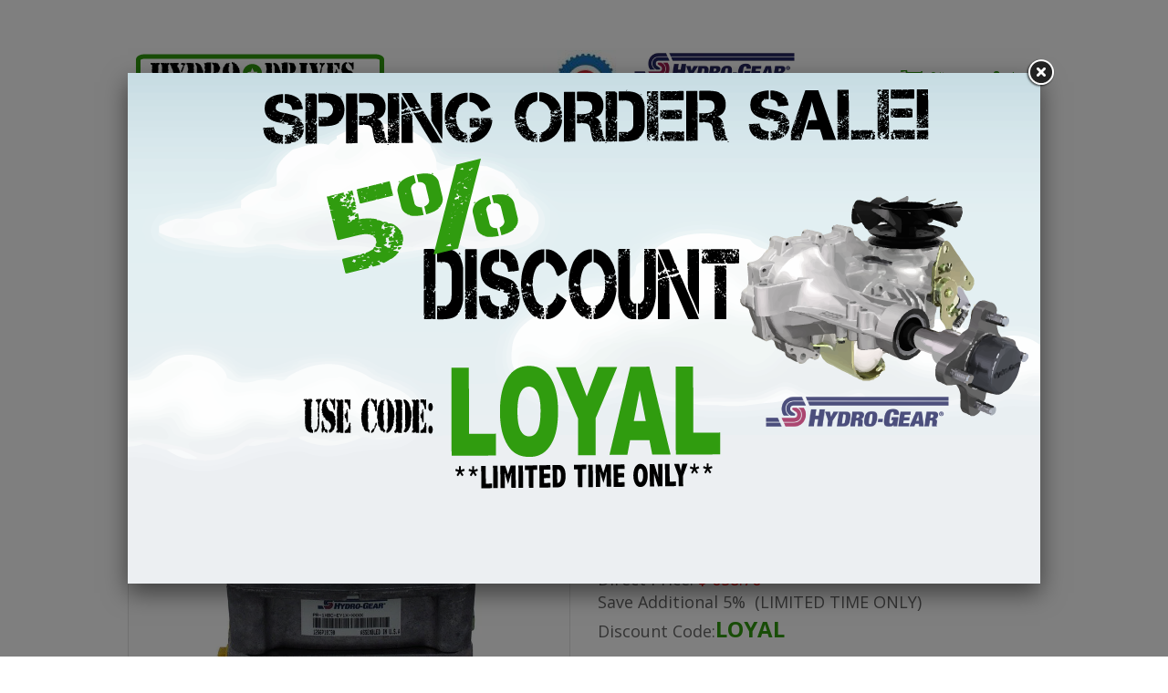

--- FILE ---
content_type: text/html; charset=utf-8
request_url: https://hydrodrives.com/products/pr-1bcc-ey1x-xxxx-pump
body_size: 16221
content:
<!DOCTYPE html>
<!--[if lt IE 7]>      <html class="no-js lt-ie10 lt-ie9 lt-ie8 lt-ie7 ie6"> <![endif]-->
<!--[if IE 7]>         <html class="no-js lt-ie10 lt-ie9 lt-ie8 ie7"> <![endif]-->
<!--[if IE 8]>         <html class="no-js lt-ie10 lt-ie9 ie8"> <![endif]-->
<!--[if IE 9]>         <html class="no-js lt-ie10 ie9"> <![endif]-->
<!--[if gt IE 9]><!--> <html class="no-js"> <!--<![endif]-->
<head>

  <meta charset="utf-8">
  <meta http-equiv="X-UA-Compatible" content="IE=edge,chrome=1">
  <title> PR-1BCC-EY1X-XXXX - Pump &ndash; HydroDrives.com </title>

  
    <meta name="description" content="Description PUMP Cross Reference Numbers PR-1BCC-EY1X-XXXX,PR1BCCEY1XXXXX">
  
	<meta name="keywords" content="Hydro-Gear, Hydro Gear, hydrostatic pumps, hydrostatic motors, hydrostatic mower transmissions, hydro drives" />

  <meta name="viewport" content="width=device-width" />
  <link href="//hydrodrives.com/cdn/shop/t/2/assets/favicon.ico?v=159991904083886558531407444399" rel="shortcut icon" />

  <!-- Fonts
  ///////////////////////////////////////// -->

  
  

  
  

  
  
    <link href='//fonts.googleapis.com/css?family=Open+Sans:400italic,600italic,700italic,400,700,600' rel='stylesheet' type='text/css'>
  

  
  

  
  


  <!-- Theme CSS
  ///////////////////////////////////////// -->
  <link href="//hydrodrives.com/cdn/shop/t/2/assets/style.css?v=120323539551596118001674755287" rel="stylesheet" type="text/css" media="all" />


  <!-- Third party JS Assets
  ///////////////////////////////////////// -->
  <script src="//hydrodrives.com/cdn/shop/t/2/assets/modernizr-2.6.2.min.js?v=50531152946347040941407444400" type="text/javascript"></script>
  <script src="//hydrodrives.com/cdn/shop/t/2/assets/jquery-1.9.min.js?v=136492365333074911931407444400" type="text/javascript"></script>

  <script src="//hydrodrives.com/cdn/shopifycloud/storefront/assets/themes_support/option_selection-b017cd28.js" type="text/javascript"></script>

  

  <!-- Facebook Open Graph -->
<meta property="og:type" content="website" />
<meta property="og:site_name" content="HydroDrives.com" />
<meta property="og:url" content="https://hydrodrives.com/products/pr-1bcc-ey1x-xxxx-pump" />
<meta property="og:title" content="PR-1BCC-EY1X-XXXX - Pump" />

  <meta property="og:description" content="Description

PUMP



Cross Reference Numbers

PR-1BCC-EY1X-XXXX,PR1BCCEY1XXXXX




" />
  
  <meta property="og:image" content="http://hydrodrives.com/cdn/shop/products/BDP-16A_bad2da0d-897f-408a-b50b-f45026394125_grande.jpeg?v=1527150272" />
  <meta property="og:image:secure_url" content="https://hydrodrives.com/cdn/shop/products/BDP-16A_bad2da0d-897f-408a-b50b-f45026394125_grande.jpeg?v=1527150272" />
  


<!-- Twitter Card -->

  <meta name="twitter:card" content="product">
  <meta name="twitter:title" content="PR-1BCC-EY1X-XXXX - Pump">
  <meta name="twitter:url" content="https://hydrodrives.com/products/pr-1bcc-ey1x-xxxx-pump">
  <meta name="twitter:description" content="Description

PUMP



Cross Reference Numbers

PR-1BCC-EY1X-XXXX,PR1BCCEY1XXXXX




">
  <meta name="twitter:image:src" content="http://hydrodrives.com/cdn/shop/products/BDP-16A_bad2da0d-897f-408a-b50b-f45026394125_grande.jpeg?v=1527150272">
  <meta name="twitter:data1" content="$ 658.76">
  <meta name="twitter:label1" content="PRICE">
  <meta name="twitter:data2" content="Hydro-Gear">
  <meta name="twitter:label2" content="VENDOR">


  <!-- Store object
  ///////////////////////////////////////// -->
  <script type="text/javascript">
    settings = {}
    settings.logo                   = true;
    settings.products               = new Array();
    settings.currency               = 'USD';
    settings.currencyFormat         = "$ {{amount}} USD";
    settings.shippingCalculator     = 'false';
    settings.productImageBorders    = true;
    settings.slideshowPagination    = false;
    settings.autoplaySlideshow      = true;
    settings.autoplayDelay          = '5';
    settings.fullsizeProductViewer  = true;
    Shopify.money_format = "$ {{amount}}";
  </script>

  <script>window.performance && window.performance.mark && window.performance.mark('shopify.content_for_header.start');</script><meta name="google-site-verification" content="vAYI23x4AqNsjvGi3P5CUg-EhrB5yUL60SdUKmmAJgk">
<meta id="shopify-digital-wallet" name="shopify-digital-wallet" content="/6082165/digital_wallets/dialog">
<meta name="shopify-checkout-api-token" content="fab7a6e3161bc4dd172b30c3a0c950f9">
<meta id="in-context-paypal-metadata" data-shop-id="6082165" data-venmo-supported="false" data-environment="production" data-locale="en_US" data-paypal-v4="true" data-currency="USD">
<link rel="alternate" type="application/json+oembed" href="https://hydrodrives.com/products/pr-1bcc-ey1x-xxxx-pump.oembed">
<script async="async" src="/checkouts/internal/preloads.js?locale=en-US"></script>
<link rel="preconnect" href="https://shop.app" crossorigin="anonymous">
<script async="async" src="https://shop.app/checkouts/internal/preloads.js?locale=en-US&shop_id=6082165" crossorigin="anonymous"></script>
<script id="apple-pay-shop-capabilities" type="application/json">{"shopId":6082165,"countryCode":"US","currencyCode":"USD","merchantCapabilities":["supports3DS"],"merchantId":"gid:\/\/shopify\/Shop\/6082165","merchantName":"HydroDrives.com","requiredBillingContactFields":["postalAddress","email","phone"],"requiredShippingContactFields":["postalAddress","email","phone"],"shippingType":"shipping","supportedNetworks":["visa","masterCard","amex","discover","elo","jcb"],"total":{"type":"pending","label":"HydroDrives.com","amount":"1.00"},"shopifyPaymentsEnabled":true,"supportsSubscriptions":true}</script>
<script id="shopify-features" type="application/json">{"accessToken":"fab7a6e3161bc4dd172b30c3a0c950f9","betas":["rich-media-storefront-analytics"],"domain":"hydrodrives.com","predictiveSearch":true,"shopId":6082165,"locale":"en"}</script>
<script>var Shopify = Shopify || {};
Shopify.shop = "hydro-gear-direct.myshopify.com";
Shopify.locale = "en";
Shopify.currency = {"active":"USD","rate":"1.0"};
Shopify.country = "US";
Shopify.theme = {"name":"HydroDrives-Prod","id":9935115,"schema_name":null,"schema_version":null,"theme_store_id":null,"role":"main"};
Shopify.theme.handle = "null";
Shopify.theme.style = {"id":null,"handle":null};
Shopify.cdnHost = "hydrodrives.com/cdn";
Shopify.routes = Shopify.routes || {};
Shopify.routes.root = "/";</script>
<script type="module">!function(o){(o.Shopify=o.Shopify||{}).modules=!0}(window);</script>
<script>!function(o){function n(){var o=[];function n(){o.push(Array.prototype.slice.apply(arguments))}return n.q=o,n}var t=o.Shopify=o.Shopify||{};t.loadFeatures=n(),t.autoloadFeatures=n()}(window);</script>
<script>
  window.ShopifyPay = window.ShopifyPay || {};
  window.ShopifyPay.apiHost = "shop.app\/pay";
  window.ShopifyPay.redirectState = null;
</script>
<script id="shop-js-analytics" type="application/json">{"pageType":"product"}</script>
<script defer="defer" async type="module" src="//hydrodrives.com/cdn/shopifycloud/shop-js/modules/v2/client.init-shop-cart-sync_BT-GjEfc.en.esm.js"></script>
<script defer="defer" async type="module" src="//hydrodrives.com/cdn/shopifycloud/shop-js/modules/v2/chunk.common_D58fp_Oc.esm.js"></script>
<script defer="defer" async type="module" src="//hydrodrives.com/cdn/shopifycloud/shop-js/modules/v2/chunk.modal_xMitdFEc.esm.js"></script>
<script type="module">
  await import("//hydrodrives.com/cdn/shopifycloud/shop-js/modules/v2/client.init-shop-cart-sync_BT-GjEfc.en.esm.js");
await import("//hydrodrives.com/cdn/shopifycloud/shop-js/modules/v2/chunk.common_D58fp_Oc.esm.js");
await import("//hydrodrives.com/cdn/shopifycloud/shop-js/modules/v2/chunk.modal_xMitdFEc.esm.js");

  window.Shopify.SignInWithShop?.initShopCartSync?.({"fedCMEnabled":true,"windoidEnabled":true});

</script>
<script>
  window.Shopify = window.Shopify || {};
  if (!window.Shopify.featureAssets) window.Shopify.featureAssets = {};
  window.Shopify.featureAssets['shop-js'] = {"shop-cart-sync":["modules/v2/client.shop-cart-sync_DZOKe7Ll.en.esm.js","modules/v2/chunk.common_D58fp_Oc.esm.js","modules/v2/chunk.modal_xMitdFEc.esm.js"],"init-fed-cm":["modules/v2/client.init-fed-cm_B6oLuCjv.en.esm.js","modules/v2/chunk.common_D58fp_Oc.esm.js","modules/v2/chunk.modal_xMitdFEc.esm.js"],"shop-cash-offers":["modules/v2/client.shop-cash-offers_D2sdYoxE.en.esm.js","modules/v2/chunk.common_D58fp_Oc.esm.js","modules/v2/chunk.modal_xMitdFEc.esm.js"],"shop-login-button":["modules/v2/client.shop-login-button_QeVjl5Y3.en.esm.js","modules/v2/chunk.common_D58fp_Oc.esm.js","modules/v2/chunk.modal_xMitdFEc.esm.js"],"pay-button":["modules/v2/client.pay-button_DXTOsIq6.en.esm.js","modules/v2/chunk.common_D58fp_Oc.esm.js","modules/v2/chunk.modal_xMitdFEc.esm.js"],"shop-button":["modules/v2/client.shop-button_DQZHx9pm.en.esm.js","modules/v2/chunk.common_D58fp_Oc.esm.js","modules/v2/chunk.modal_xMitdFEc.esm.js"],"avatar":["modules/v2/client.avatar_BTnouDA3.en.esm.js"],"init-windoid":["modules/v2/client.init-windoid_CR1B-cfM.en.esm.js","modules/v2/chunk.common_D58fp_Oc.esm.js","modules/v2/chunk.modal_xMitdFEc.esm.js"],"init-shop-for-new-customer-accounts":["modules/v2/client.init-shop-for-new-customer-accounts_C_vY_xzh.en.esm.js","modules/v2/client.shop-login-button_QeVjl5Y3.en.esm.js","modules/v2/chunk.common_D58fp_Oc.esm.js","modules/v2/chunk.modal_xMitdFEc.esm.js"],"init-shop-email-lookup-coordinator":["modules/v2/client.init-shop-email-lookup-coordinator_BI7n9ZSv.en.esm.js","modules/v2/chunk.common_D58fp_Oc.esm.js","modules/v2/chunk.modal_xMitdFEc.esm.js"],"init-shop-cart-sync":["modules/v2/client.init-shop-cart-sync_BT-GjEfc.en.esm.js","modules/v2/chunk.common_D58fp_Oc.esm.js","modules/v2/chunk.modal_xMitdFEc.esm.js"],"shop-toast-manager":["modules/v2/client.shop-toast-manager_DiYdP3xc.en.esm.js","modules/v2/chunk.common_D58fp_Oc.esm.js","modules/v2/chunk.modal_xMitdFEc.esm.js"],"init-customer-accounts":["modules/v2/client.init-customer-accounts_D9ZNqS-Q.en.esm.js","modules/v2/client.shop-login-button_QeVjl5Y3.en.esm.js","modules/v2/chunk.common_D58fp_Oc.esm.js","modules/v2/chunk.modal_xMitdFEc.esm.js"],"init-customer-accounts-sign-up":["modules/v2/client.init-customer-accounts-sign-up_iGw4briv.en.esm.js","modules/v2/client.shop-login-button_QeVjl5Y3.en.esm.js","modules/v2/chunk.common_D58fp_Oc.esm.js","modules/v2/chunk.modal_xMitdFEc.esm.js"],"shop-follow-button":["modules/v2/client.shop-follow-button_CqMgW2wH.en.esm.js","modules/v2/chunk.common_D58fp_Oc.esm.js","modules/v2/chunk.modal_xMitdFEc.esm.js"],"checkout-modal":["modules/v2/client.checkout-modal_xHeaAweL.en.esm.js","modules/v2/chunk.common_D58fp_Oc.esm.js","modules/v2/chunk.modal_xMitdFEc.esm.js"],"shop-login":["modules/v2/client.shop-login_D91U-Q7h.en.esm.js","modules/v2/chunk.common_D58fp_Oc.esm.js","modules/v2/chunk.modal_xMitdFEc.esm.js"],"lead-capture":["modules/v2/client.lead-capture_BJmE1dJe.en.esm.js","modules/v2/chunk.common_D58fp_Oc.esm.js","modules/v2/chunk.modal_xMitdFEc.esm.js"],"payment-terms":["modules/v2/client.payment-terms_Ci9AEqFq.en.esm.js","modules/v2/chunk.common_D58fp_Oc.esm.js","modules/v2/chunk.modal_xMitdFEc.esm.js"]};
</script>
<script>(function() {
  var isLoaded = false;
  function asyncLoad() {
    if (isLoaded) return;
    isLoaded = true;
    var urls = ["https:\/\/acp-magento.appspot.com\/js\/acp-magento.js?v=2\u0026mode=shopify\u0026UUID=ea1be61f-09d0-40a0-8be6-5cf341910790\u0026store=6082165\u0026shop=hydro-gear-direct.myshopify.com","https:\/\/popup4.lifterpopup.com\/js\/modal.js?shop=hydro-gear-direct.myshopify.com"];
    for (var i = 0; i < urls.length; i++) {
      var s = document.createElement('script');
      s.type = 'text/javascript';
      s.async = true;
      s.src = urls[i];
      var x = document.getElementsByTagName('script')[0];
      x.parentNode.insertBefore(s, x);
    }
  };
  if(window.attachEvent) {
    window.attachEvent('onload', asyncLoad);
  } else {
    window.addEventListener('load', asyncLoad, false);
  }
})();</script>
<script id="__st">var __st={"a":6082165,"offset":-21600,"reqid":"9cc5ff09-b8d6-46b2-871f-4dcf33f87088-1769191425","pageurl":"hydrodrives.com\/products\/pr-1bcc-ey1x-xxxx-pump","u":"1773677bcb1f","p":"product","rtyp":"product","rid":350658807};</script>
<script>window.ShopifyPaypalV4VisibilityTracking = true;</script>
<script id="captcha-bootstrap">!function(){'use strict';const t='contact',e='account',n='new_comment',o=[[t,t],['blogs',n],['comments',n],[t,'customer']],c=[[e,'customer_login'],[e,'guest_login'],[e,'recover_customer_password'],[e,'create_customer']],r=t=>t.map((([t,e])=>`form[action*='/${t}']:not([data-nocaptcha='true']) input[name='form_type'][value='${e}']`)).join(','),a=t=>()=>t?[...document.querySelectorAll(t)].map((t=>t.form)):[];function s(){const t=[...o],e=r(t);return a(e)}const i='password',u='form_key',d=['recaptcha-v3-token','g-recaptcha-response','h-captcha-response',i],f=()=>{try{return window.sessionStorage}catch{return}},m='__shopify_v',_=t=>t.elements[u];function p(t,e,n=!1){try{const o=window.sessionStorage,c=JSON.parse(o.getItem(e)),{data:r}=function(t){const{data:e,action:n}=t;return t[m]||n?{data:e,action:n}:{data:t,action:n}}(c);for(const[e,n]of Object.entries(r))t.elements[e]&&(t.elements[e].value=n);n&&o.removeItem(e)}catch(o){console.error('form repopulation failed',{error:o})}}const l='form_type',E='cptcha';function T(t){t.dataset[E]=!0}const w=window,h=w.document,L='Shopify',v='ce_forms',y='captcha';let A=!1;((t,e)=>{const n=(g='f06e6c50-85a8-45c8-87d0-21a2b65856fe',I='https://cdn.shopify.com/shopifycloud/storefront-forms-hcaptcha/ce_storefront_forms_captcha_hcaptcha.v1.5.2.iife.js',D={infoText:'Protected by hCaptcha',privacyText:'Privacy',termsText:'Terms'},(t,e,n)=>{const o=w[L][v],c=o.bindForm;if(c)return c(t,g,e,D).then(n);var r;o.q.push([[t,g,e,D],n]),r=I,A||(h.body.append(Object.assign(h.createElement('script'),{id:'captcha-provider',async:!0,src:r})),A=!0)});var g,I,D;w[L]=w[L]||{},w[L][v]=w[L][v]||{},w[L][v].q=[],w[L][y]=w[L][y]||{},w[L][y].protect=function(t,e){n(t,void 0,e),T(t)},Object.freeze(w[L][y]),function(t,e,n,w,h,L){const[v,y,A,g]=function(t,e,n){const i=e?o:[],u=t?c:[],d=[...i,...u],f=r(d),m=r(i),_=r(d.filter((([t,e])=>n.includes(e))));return[a(f),a(m),a(_),s()]}(w,h,L),I=t=>{const e=t.target;return e instanceof HTMLFormElement?e:e&&e.form},D=t=>v().includes(t);t.addEventListener('submit',(t=>{const e=I(t);if(!e)return;const n=D(e)&&!e.dataset.hcaptchaBound&&!e.dataset.recaptchaBound,o=_(e),c=g().includes(e)&&(!o||!o.value);(n||c)&&t.preventDefault(),c&&!n&&(function(t){try{if(!f())return;!function(t){const e=f();if(!e)return;const n=_(t);if(!n)return;const o=n.value;o&&e.removeItem(o)}(t);const e=Array.from(Array(32),(()=>Math.random().toString(36)[2])).join('');!function(t,e){_(t)||t.append(Object.assign(document.createElement('input'),{type:'hidden',name:u})),t.elements[u].value=e}(t,e),function(t,e){const n=f();if(!n)return;const o=[...t.querySelectorAll(`input[type='${i}']`)].map((({name:t})=>t)),c=[...d,...o],r={};for(const[a,s]of new FormData(t).entries())c.includes(a)||(r[a]=s);n.setItem(e,JSON.stringify({[m]:1,action:t.action,data:r}))}(t,e)}catch(e){console.error('failed to persist form',e)}}(e),e.submit())}));const S=(t,e)=>{t&&!t.dataset[E]&&(n(t,e.some((e=>e===t))),T(t))};for(const o of['focusin','change'])t.addEventListener(o,(t=>{const e=I(t);D(e)&&S(e,y())}));const B=e.get('form_key'),M=e.get(l),P=B&&M;t.addEventListener('DOMContentLoaded',(()=>{const t=y();if(P)for(const e of t)e.elements[l].value===M&&p(e,B);[...new Set([...A(),...v().filter((t=>'true'===t.dataset.shopifyCaptcha))])].forEach((e=>S(e,t)))}))}(h,new URLSearchParams(w.location.search),n,t,e,['guest_login'])})(!0,!0)}();</script>
<script integrity="sha256-4kQ18oKyAcykRKYeNunJcIwy7WH5gtpwJnB7kiuLZ1E=" data-source-attribution="shopify.loadfeatures" defer="defer" src="//hydrodrives.com/cdn/shopifycloud/storefront/assets/storefront/load_feature-a0a9edcb.js" crossorigin="anonymous"></script>
<script crossorigin="anonymous" defer="defer" src="//hydrodrives.com/cdn/shopifycloud/storefront/assets/shopify_pay/storefront-65b4c6d7.js?v=20250812"></script>
<script data-source-attribution="shopify.dynamic_checkout.dynamic.init">var Shopify=Shopify||{};Shopify.PaymentButton=Shopify.PaymentButton||{isStorefrontPortableWallets:!0,init:function(){window.Shopify.PaymentButton.init=function(){};var t=document.createElement("script");t.src="https://hydrodrives.com/cdn/shopifycloud/portable-wallets/latest/portable-wallets.en.js",t.type="module",document.head.appendChild(t)}};
</script>
<script data-source-attribution="shopify.dynamic_checkout.buyer_consent">
  function portableWalletsHideBuyerConsent(e){var t=document.getElementById("shopify-buyer-consent"),n=document.getElementById("shopify-subscription-policy-button");t&&n&&(t.classList.add("hidden"),t.setAttribute("aria-hidden","true"),n.removeEventListener("click",e))}function portableWalletsShowBuyerConsent(e){var t=document.getElementById("shopify-buyer-consent"),n=document.getElementById("shopify-subscription-policy-button");t&&n&&(t.classList.remove("hidden"),t.removeAttribute("aria-hidden"),n.addEventListener("click",e))}window.Shopify?.PaymentButton&&(window.Shopify.PaymentButton.hideBuyerConsent=portableWalletsHideBuyerConsent,window.Shopify.PaymentButton.showBuyerConsent=portableWalletsShowBuyerConsent);
</script>
<script data-source-attribution="shopify.dynamic_checkout.cart.bootstrap">document.addEventListener("DOMContentLoaded",(function(){function t(){return document.querySelector("shopify-accelerated-checkout-cart, shopify-accelerated-checkout")}if(t())Shopify.PaymentButton.init();else{new MutationObserver((function(e,n){t()&&(Shopify.PaymentButton.init(),n.disconnect())})).observe(document.body,{childList:!0,subtree:!0})}}));
</script>
<link id="shopify-accelerated-checkout-styles" rel="stylesheet" media="screen" href="https://hydrodrives.com/cdn/shopifycloud/portable-wallets/latest/accelerated-checkout-backwards-compat.css" crossorigin="anonymous">
<style id="shopify-accelerated-checkout-cart">
        #shopify-buyer-consent {
  margin-top: 1em;
  display: inline-block;
  width: 100%;
}

#shopify-buyer-consent.hidden {
  display: none;
}

#shopify-subscription-policy-button {
  background: none;
  border: none;
  padding: 0;
  text-decoration: underline;
  font-size: inherit;
  cursor: pointer;
}

#shopify-subscription-policy-button::before {
  box-shadow: none;
}

      </style>

<script>window.performance && window.performance.mark && window.performance.mark('shopify.content_for_header.end');</script>
<script type="text/javascript">
  var __lc = {};
  __lc.license = 4709531;
  __lc.skill = 0;
  __lc.params = [
    { name: 'Cart', value: '0 items, $ 0.00 total' }
  ];

  (function() {
    var lc = document.createElement('script'); lc.type = 'text/javascript'; lc.async = true;
    lc.src = ('https:' == document.location.protocol ? 'https://' : 'http://') + 'cdn.livechatinc.com/tracking.js';
    var s = document.getElementsByTagName('script')[0]; s.parentNode.insertBefore(lc, s);
  })();
</script>
  
  <script>(function(l,a,m,e){window.vs_account_id='fwABAVuanIlbiQDC';l.addEventListener('load',function(){d=a.createElement(m);d.src=e;a.getElementsByTagName('body')[0].appendChild(d);},false);})(window,document,'script','//rw1.marchex.io/euinc/number-changer.js');</script>

  <script async src="https://www.googletagmanager.com/gtag/js?id=AW-788549144"></script>
<script>
  window.dataLayer = window.dataLayer || [];
  function gtag(){dataLayer.push(arguments);}
  gtag('js', new Date());
  gtag('config', 'AW-788549144');
</script>
<script>
  gtag('config', 'AW-788549144/ASQbCOmaw8IaEJicgfgC', {
    'phone_conversion_number': '(618) 699-8022'
  });
</script>

<script>(function(w,d,t,r,u){var f,n,i;w[u]=w[u]||[],f=function(){var o={ti:"355050488", enableAutoSpaTracking: true};o.q=w[u],w[u]=new UET(o),w[u].push("pageLoad")},n=d.createElement(t),n.src=r,n.async=1,n.onload=n.onreadystatechange=function(){var s=this.readyState;s&&s!=="loaded"&&s!=="complete"||(f(),n.onload=n.onreadystatechange=null)},i=d.getElementsByTagName(t)[0],i.parentNode.insertBefore(n,i)})(window,document,"script","//bat.bing.com/bat.js","uetq");</script>

<link rel="canonical" href="https://hydrodrives.com/products/pr-1bcc-ey1x-xxxx-pump">
<link href="https://monorail-edge.shopifysvc.com" rel="dns-prefetch">
<script>(function(){if ("sendBeacon" in navigator && "performance" in window) {try {var session_token_from_headers = performance.getEntriesByType('navigation')[0].serverTiming.find(x => x.name == '_s').description;} catch {var session_token_from_headers = undefined;}var session_cookie_matches = document.cookie.match(/_shopify_s=([^;]*)/);var session_token_from_cookie = session_cookie_matches && session_cookie_matches.length === 2 ? session_cookie_matches[1] : "";var session_token = session_token_from_headers || session_token_from_cookie || "";function handle_abandonment_event(e) {var entries = performance.getEntries().filter(function(entry) {return /monorail-edge.shopifysvc.com/.test(entry.name);});if (!window.abandonment_tracked && entries.length === 0) {window.abandonment_tracked = true;var currentMs = Date.now();var navigation_start = performance.timing.navigationStart;var payload = {shop_id: 6082165,url: window.location.href,navigation_start,duration: currentMs - navigation_start,session_token,page_type: "product"};window.navigator.sendBeacon("https://monorail-edge.shopifysvc.com/v1/produce", JSON.stringify({schema_id: "online_store_buyer_site_abandonment/1.1",payload: payload,metadata: {event_created_at_ms: currentMs,event_sent_at_ms: currentMs}}));}}window.addEventListener('pagehide', handle_abandonment_event);}}());</script>
<script id="web-pixels-manager-setup">(function e(e,d,r,n,o){if(void 0===o&&(o={}),!Boolean(null===(a=null===(i=window.Shopify)||void 0===i?void 0:i.analytics)||void 0===a?void 0:a.replayQueue)){var i,a;window.Shopify=window.Shopify||{};var t=window.Shopify;t.analytics=t.analytics||{};var s=t.analytics;s.replayQueue=[],s.publish=function(e,d,r){return s.replayQueue.push([e,d,r]),!0};try{self.performance.mark("wpm:start")}catch(e){}var l=function(){var e={modern:/Edge?\/(1{2}[4-9]|1[2-9]\d|[2-9]\d{2}|\d{4,})\.\d+(\.\d+|)|Firefox\/(1{2}[4-9]|1[2-9]\d|[2-9]\d{2}|\d{4,})\.\d+(\.\d+|)|Chrom(ium|e)\/(9{2}|\d{3,})\.\d+(\.\d+|)|(Maci|X1{2}).+ Version\/(15\.\d+|(1[6-9]|[2-9]\d|\d{3,})\.\d+)([,.]\d+|)( \(\w+\)|)( Mobile\/\w+|) Safari\/|Chrome.+OPR\/(9{2}|\d{3,})\.\d+\.\d+|(CPU[ +]OS|iPhone[ +]OS|CPU[ +]iPhone|CPU IPhone OS|CPU iPad OS)[ +]+(15[._]\d+|(1[6-9]|[2-9]\d|\d{3,})[._]\d+)([._]\d+|)|Android:?[ /-](13[3-9]|1[4-9]\d|[2-9]\d{2}|\d{4,})(\.\d+|)(\.\d+|)|Android.+Firefox\/(13[5-9]|1[4-9]\d|[2-9]\d{2}|\d{4,})\.\d+(\.\d+|)|Android.+Chrom(ium|e)\/(13[3-9]|1[4-9]\d|[2-9]\d{2}|\d{4,})\.\d+(\.\d+|)|SamsungBrowser\/([2-9]\d|\d{3,})\.\d+/,legacy:/Edge?\/(1[6-9]|[2-9]\d|\d{3,})\.\d+(\.\d+|)|Firefox\/(5[4-9]|[6-9]\d|\d{3,})\.\d+(\.\d+|)|Chrom(ium|e)\/(5[1-9]|[6-9]\d|\d{3,})\.\d+(\.\d+|)([\d.]+$|.*Safari\/(?![\d.]+ Edge\/[\d.]+$))|(Maci|X1{2}).+ Version\/(10\.\d+|(1[1-9]|[2-9]\d|\d{3,})\.\d+)([,.]\d+|)( \(\w+\)|)( Mobile\/\w+|) Safari\/|Chrome.+OPR\/(3[89]|[4-9]\d|\d{3,})\.\d+\.\d+|(CPU[ +]OS|iPhone[ +]OS|CPU[ +]iPhone|CPU IPhone OS|CPU iPad OS)[ +]+(10[._]\d+|(1[1-9]|[2-9]\d|\d{3,})[._]\d+)([._]\d+|)|Android:?[ /-](13[3-9]|1[4-9]\d|[2-9]\d{2}|\d{4,})(\.\d+|)(\.\d+|)|Mobile Safari.+OPR\/([89]\d|\d{3,})\.\d+\.\d+|Android.+Firefox\/(13[5-9]|1[4-9]\d|[2-9]\d{2}|\d{4,})\.\d+(\.\d+|)|Android.+Chrom(ium|e)\/(13[3-9]|1[4-9]\d|[2-9]\d{2}|\d{4,})\.\d+(\.\d+|)|Android.+(UC? ?Browser|UCWEB|U3)[ /]?(15\.([5-9]|\d{2,})|(1[6-9]|[2-9]\d|\d{3,})\.\d+)\.\d+|SamsungBrowser\/(5\.\d+|([6-9]|\d{2,})\.\d+)|Android.+MQ{2}Browser\/(14(\.(9|\d{2,})|)|(1[5-9]|[2-9]\d|\d{3,})(\.\d+|))(\.\d+|)|K[Aa][Ii]OS\/(3\.\d+|([4-9]|\d{2,})\.\d+)(\.\d+|)/},d=e.modern,r=e.legacy,n=navigator.userAgent;return n.match(d)?"modern":n.match(r)?"legacy":"unknown"}(),u="modern"===l?"modern":"legacy",c=(null!=n?n:{modern:"",legacy:""})[u],f=function(e){return[e.baseUrl,"/wpm","/b",e.hashVersion,"modern"===e.buildTarget?"m":"l",".js"].join("")}({baseUrl:d,hashVersion:r,buildTarget:u}),m=function(e){var d=e.version,r=e.bundleTarget,n=e.surface,o=e.pageUrl,i=e.monorailEndpoint;return{emit:function(e){var a=e.status,t=e.errorMsg,s=(new Date).getTime(),l=JSON.stringify({metadata:{event_sent_at_ms:s},events:[{schema_id:"web_pixels_manager_load/3.1",payload:{version:d,bundle_target:r,page_url:o,status:a,surface:n,error_msg:t},metadata:{event_created_at_ms:s}}]});if(!i)return console&&console.warn&&console.warn("[Web Pixels Manager] No Monorail endpoint provided, skipping logging."),!1;try{return self.navigator.sendBeacon.bind(self.navigator)(i,l)}catch(e){}var u=new XMLHttpRequest;try{return u.open("POST",i,!0),u.setRequestHeader("Content-Type","text/plain"),u.send(l),!0}catch(e){return console&&console.warn&&console.warn("[Web Pixels Manager] Got an unhandled error while logging to Monorail."),!1}}}}({version:r,bundleTarget:l,surface:e.surface,pageUrl:self.location.href,monorailEndpoint:e.monorailEndpoint});try{o.browserTarget=l,function(e){var d=e.src,r=e.async,n=void 0===r||r,o=e.onload,i=e.onerror,a=e.sri,t=e.scriptDataAttributes,s=void 0===t?{}:t,l=document.createElement("script"),u=document.querySelector("head"),c=document.querySelector("body");if(l.async=n,l.src=d,a&&(l.integrity=a,l.crossOrigin="anonymous"),s)for(var f in s)if(Object.prototype.hasOwnProperty.call(s,f))try{l.dataset[f]=s[f]}catch(e){}if(o&&l.addEventListener("load",o),i&&l.addEventListener("error",i),u)u.appendChild(l);else{if(!c)throw new Error("Did not find a head or body element to append the script");c.appendChild(l)}}({src:f,async:!0,onload:function(){if(!function(){var e,d;return Boolean(null===(d=null===(e=window.Shopify)||void 0===e?void 0:e.analytics)||void 0===d?void 0:d.initialized)}()){var d=window.webPixelsManager.init(e)||void 0;if(d){var r=window.Shopify.analytics;r.replayQueue.forEach((function(e){var r=e[0],n=e[1],o=e[2];d.publishCustomEvent(r,n,o)})),r.replayQueue=[],r.publish=d.publishCustomEvent,r.visitor=d.visitor,r.initialized=!0}}},onerror:function(){return m.emit({status:"failed",errorMsg:"".concat(f," has failed to load")})},sri:function(e){var d=/^sha384-[A-Za-z0-9+/=]+$/;return"string"==typeof e&&d.test(e)}(c)?c:"",scriptDataAttributes:o}),m.emit({status:"loading"})}catch(e){m.emit({status:"failed",errorMsg:(null==e?void 0:e.message)||"Unknown error"})}}})({shopId: 6082165,storefrontBaseUrl: "https://hydrodrives.com",extensionsBaseUrl: "https://extensions.shopifycdn.com/cdn/shopifycloud/web-pixels-manager",monorailEndpoint: "https://monorail-edge.shopifysvc.com/unstable/produce_batch",surface: "storefront-renderer",enabledBetaFlags: ["2dca8a86"],webPixelsConfigList: [{"id":"445513960","configuration":"{\"config\":\"{\\\"pixel_id\\\":\\\"G-H568DDVFKY\\\",\\\"target_country\\\":\\\"US\\\",\\\"gtag_events\\\":[{\\\"type\\\":\\\"begin_checkout\\\",\\\"action_label\\\":\\\"G-H568DDVFKY\\\"},{\\\"type\\\":\\\"search\\\",\\\"action_label\\\":\\\"G-H568DDVFKY\\\"},{\\\"type\\\":\\\"view_item\\\",\\\"action_label\\\":[\\\"G-H568DDVFKY\\\",\\\"MC-5FLYNEPE1B\\\"]},{\\\"type\\\":\\\"purchase\\\",\\\"action_label\\\":[\\\"G-H568DDVFKY\\\",\\\"MC-5FLYNEPE1B\\\"]},{\\\"type\\\":\\\"page_view\\\",\\\"action_label\\\":[\\\"G-H568DDVFKY\\\",\\\"MC-5FLYNEPE1B\\\"]},{\\\"type\\\":\\\"add_payment_info\\\",\\\"action_label\\\":\\\"G-H568DDVFKY\\\"},{\\\"type\\\":\\\"add_to_cart\\\",\\\"action_label\\\":\\\"G-H568DDVFKY\\\"}],\\\"enable_monitoring_mode\\\":false}\"}","eventPayloadVersion":"v1","runtimeContext":"OPEN","scriptVersion":"b2a88bafab3e21179ed38636efcd8a93","type":"APP","apiClientId":1780363,"privacyPurposes":[],"dataSharingAdjustments":{"protectedCustomerApprovalScopes":["read_customer_address","read_customer_email","read_customer_name","read_customer_personal_data","read_customer_phone"]}},{"id":"191103208","configuration":"{\"pixel_id\":\"1675596229274691\",\"pixel_type\":\"facebook_pixel\",\"metaapp_system_user_token\":\"-\"}","eventPayloadVersion":"v1","runtimeContext":"OPEN","scriptVersion":"ca16bc87fe92b6042fbaa3acc2fbdaa6","type":"APP","apiClientId":2329312,"privacyPurposes":["ANALYTICS","MARKETING","SALE_OF_DATA"],"dataSharingAdjustments":{"protectedCustomerApprovalScopes":["read_customer_address","read_customer_email","read_customer_name","read_customer_personal_data","read_customer_phone"]}},{"id":"108789992","eventPayloadVersion":"1","runtimeContext":"LAX","scriptVersion":"1","type":"CUSTOM","privacyPurposes":["ANALYTICS","MARKETING","SALE_OF_DATA"],"name":"LP MS Ads"},{"id":"shopify-app-pixel","configuration":"{}","eventPayloadVersion":"v1","runtimeContext":"STRICT","scriptVersion":"0450","apiClientId":"shopify-pixel","type":"APP","privacyPurposes":["ANALYTICS","MARKETING"]},{"id":"shopify-custom-pixel","eventPayloadVersion":"v1","runtimeContext":"LAX","scriptVersion":"0450","apiClientId":"shopify-pixel","type":"CUSTOM","privacyPurposes":["ANALYTICS","MARKETING"]}],isMerchantRequest: false,initData: {"shop":{"name":"HydroDrives.com","paymentSettings":{"currencyCode":"USD"},"myshopifyDomain":"hydro-gear-direct.myshopify.com","countryCode":"US","storefrontUrl":"https:\/\/hydrodrives.com"},"customer":null,"cart":null,"checkout":null,"productVariants":[{"price":{"amount":658.76,"currencyCode":"USD"},"product":{"title":"PR-1BCC-EY1X-XXXX - Pump","vendor":"Hydro-Gear","id":"350658807","untranslatedTitle":"PR-1BCC-EY1X-XXXX - Pump","url":"\/products\/pr-1bcc-ey1x-xxxx-pump","type":"PR Series (\"BDP-16A\"), Pump, Variable 16CC"},"id":"819386191","image":{"src":"\/\/hydrodrives.com\/cdn\/shop\/products\/BDP-16A_bad2da0d-897f-408a-b50b-f45026394125.jpeg?v=1527150272"},"sku":"","title":"PR-1BCC-EY1X-XXXX \/ PR-1BCC-EY1X-XXXX, PR1BCCEY1XXXXX","untranslatedTitle":"PR-1BCC-EY1X-XXXX \/ PR-1BCC-EY1X-XXXX, PR1BCCEY1XXXXX"}],"purchasingCompany":null},},"https://hydrodrives.com/cdn","fcfee988w5aeb613cpc8e4bc33m6693e112",{"modern":"","legacy":""},{"shopId":"6082165","storefrontBaseUrl":"https:\/\/hydrodrives.com","extensionBaseUrl":"https:\/\/extensions.shopifycdn.com\/cdn\/shopifycloud\/web-pixels-manager","surface":"storefront-renderer","enabledBetaFlags":"[\"2dca8a86\"]","isMerchantRequest":"false","hashVersion":"fcfee988w5aeb613cpc8e4bc33m6693e112","publish":"custom","events":"[[\"page_viewed\",{}],[\"product_viewed\",{\"productVariant\":{\"price\":{\"amount\":658.76,\"currencyCode\":\"USD\"},\"product\":{\"title\":\"PR-1BCC-EY1X-XXXX - Pump\",\"vendor\":\"Hydro-Gear\",\"id\":\"350658807\",\"untranslatedTitle\":\"PR-1BCC-EY1X-XXXX - Pump\",\"url\":\"\/products\/pr-1bcc-ey1x-xxxx-pump\",\"type\":\"PR Series (\\\"BDP-16A\\\"), Pump, Variable 16CC\"},\"id\":\"819386191\",\"image\":{\"src\":\"\/\/hydrodrives.com\/cdn\/shop\/products\/BDP-16A_bad2da0d-897f-408a-b50b-f45026394125.jpeg?v=1527150272\"},\"sku\":\"\",\"title\":\"PR-1BCC-EY1X-XXXX \/ PR-1BCC-EY1X-XXXX, PR1BCCEY1XXXXX\",\"untranslatedTitle\":\"PR-1BCC-EY1X-XXXX \/ PR-1BCC-EY1X-XXXX, PR1BCCEY1XXXXX\"}}]]"});</script><script>
  window.ShopifyAnalytics = window.ShopifyAnalytics || {};
  window.ShopifyAnalytics.meta = window.ShopifyAnalytics.meta || {};
  window.ShopifyAnalytics.meta.currency = 'USD';
  var meta = {"product":{"id":350658807,"gid":"gid:\/\/shopify\/Product\/350658807","vendor":"Hydro-Gear","type":"PR Series (\"BDP-16A\"), Pump, Variable 16CC","handle":"pr-1bcc-ey1x-xxxx-pump","variants":[{"id":819386191,"price":65876,"name":"PR-1BCC-EY1X-XXXX - Pump - PR-1BCC-EY1X-XXXX \/ PR-1BCC-EY1X-XXXX, PR1BCCEY1XXXXX","public_title":"PR-1BCC-EY1X-XXXX \/ PR-1BCC-EY1X-XXXX, PR1BCCEY1XXXXX","sku":""}],"remote":false},"page":{"pageType":"product","resourceType":"product","resourceId":350658807,"requestId":"9cc5ff09-b8d6-46b2-871f-4dcf33f87088-1769191425"}};
  for (var attr in meta) {
    window.ShopifyAnalytics.meta[attr] = meta[attr];
  }
</script>
<script class="analytics">
  (function () {
    var customDocumentWrite = function(content) {
      var jquery = null;

      if (window.jQuery) {
        jquery = window.jQuery;
      } else if (window.Checkout && window.Checkout.$) {
        jquery = window.Checkout.$;
      }

      if (jquery) {
        jquery('body').append(content);
      }
    };

    var hasLoggedConversion = function(token) {
      if (token) {
        return document.cookie.indexOf('loggedConversion=' + token) !== -1;
      }
      return false;
    }

    var setCookieIfConversion = function(token) {
      if (token) {
        var twoMonthsFromNow = new Date(Date.now());
        twoMonthsFromNow.setMonth(twoMonthsFromNow.getMonth() + 2);

        document.cookie = 'loggedConversion=' + token + '; expires=' + twoMonthsFromNow;
      }
    }

    var trekkie = window.ShopifyAnalytics.lib = window.trekkie = window.trekkie || [];
    if (trekkie.integrations) {
      return;
    }
    trekkie.methods = [
      'identify',
      'page',
      'ready',
      'track',
      'trackForm',
      'trackLink'
    ];
    trekkie.factory = function(method) {
      return function() {
        var args = Array.prototype.slice.call(arguments);
        args.unshift(method);
        trekkie.push(args);
        return trekkie;
      };
    };
    for (var i = 0; i < trekkie.methods.length; i++) {
      var key = trekkie.methods[i];
      trekkie[key] = trekkie.factory(key);
    }
    trekkie.load = function(config) {
      trekkie.config = config || {};
      trekkie.config.initialDocumentCookie = document.cookie;
      var first = document.getElementsByTagName('script')[0];
      var script = document.createElement('script');
      script.type = 'text/javascript';
      script.onerror = function(e) {
        var scriptFallback = document.createElement('script');
        scriptFallback.type = 'text/javascript';
        scriptFallback.onerror = function(error) {
                var Monorail = {
      produce: function produce(monorailDomain, schemaId, payload) {
        var currentMs = new Date().getTime();
        var event = {
          schema_id: schemaId,
          payload: payload,
          metadata: {
            event_created_at_ms: currentMs,
            event_sent_at_ms: currentMs
          }
        };
        return Monorail.sendRequest("https://" + monorailDomain + "/v1/produce", JSON.stringify(event));
      },
      sendRequest: function sendRequest(endpointUrl, payload) {
        // Try the sendBeacon API
        if (window && window.navigator && typeof window.navigator.sendBeacon === 'function' && typeof window.Blob === 'function' && !Monorail.isIos12()) {
          var blobData = new window.Blob([payload], {
            type: 'text/plain'
          });

          if (window.navigator.sendBeacon(endpointUrl, blobData)) {
            return true;
          } // sendBeacon was not successful

        } // XHR beacon

        var xhr = new XMLHttpRequest();

        try {
          xhr.open('POST', endpointUrl);
          xhr.setRequestHeader('Content-Type', 'text/plain');
          xhr.send(payload);
        } catch (e) {
          console.log(e);
        }

        return false;
      },
      isIos12: function isIos12() {
        return window.navigator.userAgent.lastIndexOf('iPhone; CPU iPhone OS 12_') !== -1 || window.navigator.userAgent.lastIndexOf('iPad; CPU OS 12_') !== -1;
      }
    };
    Monorail.produce('monorail-edge.shopifysvc.com',
      'trekkie_storefront_load_errors/1.1',
      {shop_id: 6082165,
      theme_id: 9935115,
      app_name: "storefront",
      context_url: window.location.href,
      source_url: "//hydrodrives.com/cdn/s/trekkie.storefront.8d95595f799fbf7e1d32231b9a28fd43b70c67d3.min.js"});

        };
        scriptFallback.async = true;
        scriptFallback.src = '//hydrodrives.com/cdn/s/trekkie.storefront.8d95595f799fbf7e1d32231b9a28fd43b70c67d3.min.js';
        first.parentNode.insertBefore(scriptFallback, first);
      };
      script.async = true;
      script.src = '//hydrodrives.com/cdn/s/trekkie.storefront.8d95595f799fbf7e1d32231b9a28fd43b70c67d3.min.js';
      first.parentNode.insertBefore(script, first);
    };
    trekkie.load(
      {"Trekkie":{"appName":"storefront","development":false,"defaultAttributes":{"shopId":6082165,"isMerchantRequest":null,"themeId":9935115,"themeCityHash":"6084786000060164814","contentLanguage":"en","currency":"USD","eventMetadataId":"415697de-4fbb-43e4-b09c-6c4c6c7dc586"},"isServerSideCookieWritingEnabled":true,"monorailRegion":"shop_domain","enabledBetaFlags":["65f19447"]},"Session Attribution":{},"S2S":{"facebookCapiEnabled":true,"source":"trekkie-storefront-renderer","apiClientId":580111}}
    );

    var loaded = false;
    trekkie.ready(function() {
      if (loaded) return;
      loaded = true;

      window.ShopifyAnalytics.lib = window.trekkie;

      var originalDocumentWrite = document.write;
      document.write = customDocumentWrite;
      try { window.ShopifyAnalytics.merchantGoogleAnalytics.call(this); } catch(error) {};
      document.write = originalDocumentWrite;

      window.ShopifyAnalytics.lib.page(null,{"pageType":"product","resourceType":"product","resourceId":350658807,"requestId":"9cc5ff09-b8d6-46b2-871f-4dcf33f87088-1769191425","shopifyEmitted":true});

      var match = window.location.pathname.match(/checkouts\/(.+)\/(thank_you|post_purchase)/)
      var token = match? match[1]: undefined;
      if (!hasLoggedConversion(token)) {
        setCookieIfConversion(token);
        window.ShopifyAnalytics.lib.track("Viewed Product",{"currency":"USD","variantId":819386191,"productId":350658807,"productGid":"gid:\/\/shopify\/Product\/350658807","name":"PR-1BCC-EY1X-XXXX - Pump - PR-1BCC-EY1X-XXXX \/ PR-1BCC-EY1X-XXXX, PR1BCCEY1XXXXX","price":"658.76","sku":"","brand":"Hydro-Gear","variant":"PR-1BCC-EY1X-XXXX \/ PR-1BCC-EY1X-XXXX, PR1BCCEY1XXXXX","category":"PR Series (\"BDP-16A\"), Pump, Variable 16CC","nonInteraction":true,"remote":false},undefined,undefined,{"shopifyEmitted":true});
      window.ShopifyAnalytics.lib.track("monorail:\/\/trekkie_storefront_viewed_product\/1.1",{"currency":"USD","variantId":819386191,"productId":350658807,"productGid":"gid:\/\/shopify\/Product\/350658807","name":"PR-1BCC-EY1X-XXXX - Pump - PR-1BCC-EY1X-XXXX \/ PR-1BCC-EY1X-XXXX, PR1BCCEY1XXXXX","price":"658.76","sku":"","brand":"Hydro-Gear","variant":"PR-1BCC-EY1X-XXXX \/ PR-1BCC-EY1X-XXXX, PR1BCCEY1XXXXX","category":"PR Series (\"BDP-16A\"), Pump, Variable 16CC","nonInteraction":true,"remote":false,"referer":"https:\/\/hydrodrives.com\/products\/pr-1bcc-ey1x-xxxx-pump"});
      }
    });


        var eventsListenerScript = document.createElement('script');
        eventsListenerScript.async = true;
        eventsListenerScript.src = "//hydrodrives.com/cdn/shopifycloud/storefront/assets/shop_events_listener-3da45d37.js";
        document.getElementsByTagName('head')[0].appendChild(eventsListenerScript);

})();</script>
  <script>
  if (!window.ga || (window.ga && typeof window.ga !== 'function')) {
    window.ga = function ga() {
      (window.ga.q = window.ga.q || []).push(arguments);
      if (window.Shopify && window.Shopify.analytics && typeof window.Shopify.analytics.publish === 'function') {
        window.Shopify.analytics.publish("ga_stub_called", {}, {sendTo: "google_osp_migration"});
      }
      console.error("Shopify's Google Analytics stub called with:", Array.from(arguments), "\nSee https://help.shopify.com/manual/promoting-marketing/pixels/pixel-migration#google for more information.");
    };
    if (window.Shopify && window.Shopify.analytics && typeof window.Shopify.analytics.publish === 'function') {
      window.Shopify.analytics.publish("ga_stub_initialized", {}, {sendTo: "google_osp_migration"});
    }
  }
</script>
<script
  defer
  src="https://hydrodrives.com/cdn/shopifycloud/perf-kit/shopify-perf-kit-3.0.4.min.js"
  data-application="storefront-renderer"
  data-shop-id="6082165"
  data-render-region="gcp-us-central1"
  data-page-type="product"
  data-theme-instance-id="9935115"
  data-theme-name=""
  data-theme-version=""
  data-monorail-region="shop_domain"
  data-resource-timing-sampling-rate="10"
  data-shs="true"
  data-shs-beacon="true"
  data-shs-export-with-fetch="true"
  data-shs-logs-sample-rate="1"
  data-shs-beacon-endpoint="https://hydrodrives.com/api/collect"
></script>
</head>




<body class="template-product disable-headers  ">

  <div id="fb-root"></div>
  <script>(function(d, s, id) {
    var js, fjs = d.getElementsByTagName(s)[0];
    if (d.getElementById(id)) return;
    js = d.createElement(s); js.id = id;
    js.src = "//connect.facebook.net/en_US/all.js#xfbml=1&appId=187795038002910";
    fjs.parentNode.insertBefore(js, fjs);
  }(document, 'script', 'facebook-jssdk'));</script>

  <header class="main-header-wrap">

  <section class="main-header content-area">

    <!-- Action links
    ============================================= -->
    <div class="action-links clearfix">

      <h1 class="store-title">
        
          <a href="/">
            <img alt="HydroDrives.com logo" class='regular-logo' src="//hydrodrives.com/cdn/shop/t/2/assets/logo.png?v=123436176306149893471469469984" alt="Hydro-Gear® replacement units for all mower brands.  Best source for Hydro-Gear® online!  Lowest prices, best service.">
            <img alt="HydroDrives.com logo" class='retina-logo' src="//hydrodrives.com/cdn/shop/t/2/assets/logo.png?v=123436176306149893471469469984" alt="Hydro-Gear® replacement units for all mower brands.  Best source for Hydro-Gear® online!  Lowest prices, best service.">
          </a>
        
      </h1>

      <div class="tools">
     <!-- <a class="search" href="#"><span class="icon">s</span><label>Search</label></a> -->

        <div class="mini-cart-wrap" href="#">
          <span class="icon">c</span><label><span class="item-count">0</span> items</label>
          <div class="mini-cart account-enabled empty-cart">
            <div class="arrow"></div>
            <div class="mini-cart-items-wrap">

                <p class="no-items">Your cart is currently empty!</p>

                
            </div>
            <div class="options clearfix">
              <a class="action-button view-cart desaturated" href="/cart">View cart</a>
              <a class="action-button checkout" href="/checkout">Checkout</a>
            </div>
          </div>
        </div>

        

          
            <a class="account-options" href="/account/login">
              <span class="icon">a</span>Login</span>
            </a>
          

        
      </div>
      <div class="tuff">
        <a href="https://hydrodrives.com/#search"><img border=0 alt="Tuff Torq" src="https://cdn.shopify.com/s/files/1/0608/2165/files/tuff-torq-logo.jpg?9918148156363885269"></a>
      </div>
      <div class="disclaimer">
        <a href="http://hydrodrives.com/pages/trademark-disclaimer"><img border=0 alt="disclaimer" src="https://cdn.shopify.com/s/files/1/0608/2165/files/authorized.png?8915938628749666802"></a>
      </div>

    
    </div>

    <div class="search-wrap full">
      <form action="/search" method="post">
        <input class="search-input" name="q" type="text" placeholder="Search" value="">
        <span class="icon">s</span>
      </form>
    </div>
  

    <!-- Compact navigation
    ============================================= -->
    <nav class="compact bordered light account-enabled">
      <ul>
        <li class="nav-item dropdown first">
          <span class="border"></span>
          <div><span class="icon">n</span></div>
        </li><li class="nav-item account">
          <a href="/account"><span class="icon">a</span></a>
        </li><li class="nav-item cart">
          <a href="/cart">
            <span class="icon">c</span>
          </a>
        </li><li class="nav-item last search">
          <div><span class="icon">s</span></div>
        </li><li class="search-outer-wrap">
          <div class="search-wrap">
            <form action="/search" method="post">
              <input class="search-input" name="q" type="text" placeholder="Search" value="">
              <span class="icon">s</span>
            </form>
          </div>
        </li>
      </ul>
    </nav>


    <!-- Full navigation
    ============================================= -->
    <nav class="full bordered light">

      <!-- Main nav
      ++++++++++++++++++++++++++++ -->
      <ul>

        <li class="nav-item first     ">

          

          
          

          
          

            
            <a class="label" href="/">
            
              Home
            
          </a>

            
        </li><li class="nav-item      ">

          

          
          

          
          

            
            <a class="label" href="/pages/hydro-gear-build-to-order-items">
            
              Build-To-Order Overview
            
          </a>

            
        </li><li class="nav-item      ">

          

          
          

          
          

            
            <a class="label" href="/pages/about-us">
            
              About Us
            
          </a>

            
        </li><li class="nav-item      ">

          

          
          

          
          

            
            <a class="label" href="/pages/order-lookup">
            
              Order Status
            
          </a>

            
        </li><li class="nav-item  last    ">

          

          
          

          
          

            
            <a class="label" href="https://hydrodrives.com/#search">
            
              Search Drives
            
          </a>

            
        </li>
      </ul>
      <!-- ++++++++++++++++++++++++++++ -->

    </nav>
  </section>

  <!-- Mobile navigation
  ============================================= -->
  <section class="mobile-dropdown light">
    <ul class="list primary">
      

        

        

        
        

        
        

        <li class="list-item first  ">
          <a href="/">
          
            Home
          
        </a>

          

          

        </li>

      

        

        

        
        

        
        

        <li class="list-item   ">
          <a href="/pages/hydro-gear-build-to-order-items">
          
            Build-To-Order Overview
          
        </a>

          

          

        </li>

      

        

        

        
        

        
        

        <li class="list-item   ">
          <a href="/pages/about-us">
          
            About Us
          
        </a>

          

          

        </li>

      

        

        

        
        

        
        

        <li class="list-item   ">
          <a href="/pages/order-lookup">
          
            Order Status
          
        </a>

          

          

        </li>

      

        

        

        
        

        
        

        <li class="list-item  last ">
          <a href="https://hydrodrives.com/#search">
          
            Search Drives
          
        </a>

          

          

        </li>

      
    </ul>
  </section>

  
</header>

  
    <div class="breadcrumb-navigation">
   <span><a href="/">Home</a></span>
   
      
      <span class="sep">/</span> <span><a href="/collections/all">Products</a></span>
      
      <span class="sep">/</span> <span>PR-1BCC-EY1X-XXXX - Pump</span>
   

</div>
  

  
    <section class="content content-area">

  <div class="mobile-product-title">
    <p class="title">PR-1BCC-EY1X-XXXX - Pump</p>
    
    <p class="price sale"><span class="label">Replaces these Reference Number(s):</span></p>
    <p class="brand"> PR-1BCC-EY1X-XXXX, PR1BCCEY1XXXXX </p>      
    
    	
        <p class="price sale"><span class="label"><i>List Price:</i></span> <span class="original"><i>$ 723.92</i></span></p>
        
    	<p class="price sale"><span class="label">Shipping:</span><span class="title">Free Shipping!</span><span class="brand"><br> **Our competition charges $35!!**</span></p>
    	<p class="price sale"><span class="label">Sales Tax:</span><span class="title">$ 0.00</span></p>
       	<br><!--	<img src="//cdn.shopify.com/s/files/1/0513/0465/files/fltax.png?2506"> -->
    	<p class="price sale"><span class="label">Direct Price:</span><span class="original">$ 658.76</span></p>
        <p class="price sale"><span class="label">Save Additional 5%</span> (LIMITED TIME ONLY)</p>
    	<p class="price sale">Discount Code:<span class="title">LOYAL</span></p>
        <p clase="price sales">Enter Discount Code during Checkout!</p>
  </div>
   
  <section id="product-area" class="clearfix">

    <div class="showcase wide">
      <div class="container">
        <div class="wrap">
          <img alt="PR-1BCC-EY1X-XXXX - Pump - HydroDrives.com" src="//hydrodrives.com/cdn/shop/products/BDP-16A_bad2da0d-897f-408a-b50b-f45026394125_1024x1024.jpeg?v=1527150272">
          <span class="overlay"></span>
        </div>
      </div>

      
      <div class="notes">
        <a href="#" class="toggle-fullview"><span class="icon">l</span>View fullsize image</a>

      </div>
      
      
      
    

      
      
      
      <p><a href="http://hydrogeardirect.com/pages/hydro-gear-build-to-order-items" target="_blank"><img src="https://cdn.shopify.com/s/files/1/0608/2165/files/BTO-ICON.png?509"></a><br><a href="http://hydrogeardirect.com/pages/hydro-gear-build-to-order-items" target="_blank">Click to Learn More</a></p>
        


    </div>

    

    <div class="details  ">

      <div class="module header">
        <p class="title">PR-1BCC-EY1X-XXXX - Pump</p>
       
         <p class="price sale"><span class="label">Replaces these Reference Number(s):</span></p><br>
    	<p class="brand"> PR-1BCC-EY1X-XXXX, PR1BCCEY1XXXXX </p>
	<br>
        <!--
        
        <p class="price sale"><span class="original">$ 723.92</span> $ 658.76 - <i>Direct Price</i></p>
        
        -->
        
        <p class="price sale"><span class="label"><i>List Price:</i></span> <span class="original"><i>$ 723.92</i></span></p>
        
    	<p class="price sale"><span class="label">Shipping:</span><span class="title">Free Shipping!</span><span class="brand"><br>**Our competition charges $35!!**</span></p>
        <p class="price sale"><span class="label">Sales Tax:</span><span class="title">$ 0.00</span></p>
		<br><!-- <img src="//cdn.shopify.com/s/files/1/0513/0465/files/fltax.png?2506"> -->
        <p class="price sale"><span class="label">Direct Price:</span><span class="original">$ 658.76</span></p>
        <!-- <p class="price sale"><span class="label">Save Additional: </span><span class="title">-$ 65.87</span> (LIMITED TIME ONLY)</p> -->
        <p class="price sale"><span class="label">Save Additional 5%</span> (LIMITED TIME ONLY)</p>
        <p class="price sale">Discount Code:<span class="title">LOYAL</span></p>
        <p clase="price sales">Enter Discount Code during Checkout!</p>

      </div>
 <!--   SPECS  REMOVE -->  
   <!-- <p class="brand">Specs:</p><p class="brand">PR Series ("BDP-16A")<br> Pump<br> Variable 16CC</p><br>

    
	<div class="module share-buttons">

        <div class="share-wrap twitter">
          <a href="https://twitter.com/share" class="twitter-share-button" data-count="none" data-text="HydroDrives.com | PR-1BCC-EY1X-XXXX - Pump:" data-via="">Tweet</a>
          <script>!function(d,s,id){var js,fjs=d.getElementsByTagName(s)[0],p=/^http:/.test(d.location)?'http':'https';if(!d.getElementById(id)){js=d.createElement(s);js.id=id;js.src=p+'://platform.twitter.com/widgets.js';fjs.parentNode.insertBefore(js,fjs);}}(document, 'script', 'twitter-wjs');</script>
        </div><div class="share-wrap google">
          <div class="g-plusone" data-size="medium" data-annotation="none"></div>

          <script type="text/javascript">
            (function() {
              var po = document.createElement('script'); po.type = 'text/javascript'; po.async = true;
              po.src = 'https://apis.google.com/js/plusone.js';
              var s = document.getElementsByTagName('script')[0]; s.parentNode.insertBefore(po, s);
            })();
          </script>
        </div><div class="share-wrap pinterest">
          <a href="//pinterest.com/pin/create/button/?url=https://hydrodrives.com/products/pr-1bcc-ey1x-xxxx-pump&media=//hydrodrives.com/cdn/shop/products/BDP-16A_bad2da0d-897f-408a-b50b-f45026394125_1024x1024.jpeg?v=1527150272&description=PR-1BCC-EY1X-XXXX - Pump" data-pin-do="buttonPin" data-pin-config="none"><img src="//assets.pinterest.com/images/pidgets/pin_it_button.png" /></a>
          <script type="text/javascript" src="//assets.pinterest.com/js/pinit.js"></script>
        </div><div class="share-wrap facebook">
          <div class="fb-like" data-href="https://hydrodrives.com/products/pr-1bcc-ey1x-xxxx-pump" data-send="false" data-layout="button_count" data-width="90" data-show-faces="false"></div>
        </div>

      </div>
--> 

      <div class="module options ">

         <!-- If the product is available then... -->
        <form action="/cart/add" method="post">

           <!-- If the product only has one variant, create a hidden input with the variant id. NOTE: Necessary for "add to cart" to work -->

            
              <input type="hidden" name="id" class="product-select" value="819386191" data-variant-title="PR-1BCC-EY1X-XXXX / PR-1BCC-EY1X-XXXX, PR1BCCEY1XXXXX" />
            

          

          
            <div class="selector-wrapper quantity">
              <label>Quantity</label>
              <input type="text" class="product-quantity field" name="quantity" value="1">
            </div>
          

          <div class="selector-wrapper submit-wrapper">
            <label></label><input type="submit" class="action-button submit" value="Add to cart">
          </div>
			<div id="counter_container"></div>
        </form>
        

      </div>

      
      <div class="module description">
        <div class="rte"><h3>Description</h3>
<style type="text/css"><!--
td {border: 1px solid #ccc;}br {mso-data-placement:same-cell;}
--></style>
<p><span data-sheets-userformat='{"2":10303,"3":{"1":0,"3":1},"4":{"1":3,"3":2},"5":{"1":[{"1":2,"2":0,"5":{"1":0}},{"1":0,"2":0,"3":3},{"1":1,"2":0,"4":1}]},"6":{"1":[{"1":2,"2":0,"5":{"1":0}},{"1":0,"2":0,"3":3},{"1":1,"2":0,"4":1}]},"7":{"1":[{"1":2,"2":0,"5":{"1":0}},{"1":0,"2":0,"3":3},{"1":1,"2":0,"4":1}]},"8":{"1":[{"1":2,"2":0,"5":{"1":0}},{"1":0,"2":0,"3":3},{"1":1,"2":0,"4":1}]},"14":{"1":3,"3":1},"16":11}' data-sheets-value='{"1":2,"2":"PUMP, VARIABLE, 16CC"}'>PUMP</span></p>
<table>
<tbody>
<tr>
<td class="att-name">Cross Reference Numbers</td>
<td>
<p>PR-1BCC-EY1X-XXXX,<br>PR1BCCEY1XXXXX<br></p>
</td>
</tr>
</tbody>
</table>
<style type="text/css"><!--
td {border: 1px solid #ccc;}br {mso-data-placement:same-cell;}
--></style></div>
      </div>
      
      
		<div class="module description">
          <div class="rte">  
            <table>
			<tbody>
				<tr>
				<td class="att-name">Model Information</td>
				<td>
             PR Series ("BDP-16A") Pump Variable 16CC
                 <br><br> *NOTE: Your unit may look different than pictured.  All transaxle pictures represent Right Side drives.
				</td>
				</tr>
			</tbody>
			</table>
            </div>
    	</div>

  </section>

  

</section>


<section class="fullscreen-product-viewer">
  <div class="modal">
    <div class="modal-wrap">
      <span class="close">v</span>
      <div class="showcase wide">
        <div class="container">
          <div class="wrap">
            <img alt="PR-1BCC-EY1X-XXXX - Pump - HydroDrives.com" src="//hydrodrives.com/cdn/shop/products/BDP-16A_bad2da0d-897f-408a-b50b-f45026394125_1024x1024.jpeg?v=1527150272">
            <span class="overlay"></span>
          </div>
        </div>
      </div>

      
    </div>
  </div>
</section>


  

  <!-- Footer
============================================= -->






<footer class="main-footer content-area" id="main-footer">

  <!-- Connect with us
  ++++++++++++++++++++++++++++ -->
  <ul class="connect clearfix module-count-3">
    <li class="contact first">
      <h2 class="title">Contact Us</h2>
      <p class="phone">(618) 699-8022</p>
      <p class="email"><a href="mailto:info@hydrodrives.com">info@hydrodrives.com</a></p>
    </li><li class="social">
      
    
    
    <h2 class="title">Shop Specials</h2>
      <ul>
            <li class="contact first">

            <img src="https://cdn.shopify.com/s/files/1/0608/2165/files/FREE-SHIPPING.png?12914167865531073469">
          </li>
<!--
        <li class="social-link twitter"><a href="http://www.twitter.com/" target="_blank">t</a></li>
        <li class="social-link facebook"><a href="http://www.facebook.com/" target="_blank">f</a></li>
        <li class="social-link pinterest"><a href="http://www.pinterest.com/" target="_blank">p</a></li>
        
        <li class="social-link instagram"><a href="http://www.instagram.com/" target="_blank">i</a></li>
        
        
        
-->
</ul>

    </li><li class="newsletter">
      <h2 class="title">Newsletter</h2>
      <form action="//hydrodrives.us13.list-manage.com/subscribe/post?u=13a337094efea32bdc7cfa194&amp;id=5fbb2d777c" method="post" name="mc-embedded-subscribe-form" class="validate" target="_blank">
        <div class="wrap">
          <input class="email" name="EMAIL" type="email" placeholder="Email address" value="">
          <input class="submit" name="subscribe" type="submit" value="submit">
        </div>
      </form>
    </li>
  </ul>

  <!-- Sub-footer
  ++++++++++++++++++++++++++++ -->
  <div class="sub-footer">
    
    <nav class="footer-nav">
      <ul>
        
          <li><a href="/pages/refund-policy">Refund Policy</a></li>
        
          <li><a href="/pages/privacy-policy">Privacy Policy</a></li>
        
          <li><a href="/pages/terms-of-service">Terms of Service</a></li>
        
          <li><a href="/pages/trademark-disclaimer">Trademark Disclaimer</a></li>
        
          <li><a href="/pages/warranty-disclaimer">Warranty Disclaimer</a></li>
        
      </ul>
    </nav>
    
    <p>© Copyright 2026 <a href="/" title="">HydroDrives.com</a> - Outdoor Power Sales, LLC</p>
    <p>Hydro-Gear® product names, logos, brands, and other trademarks featured or referred to within this site are the property of their respective trademark holders. These trademark holders are not affiliated with Outdoor Power Sales LLC.</p>

    <p><img src="//cdn.shopify.com/s/files/1/0513/0465/files/pci-compliant-gold.png?2460"></p>

    <ul class="payment-options ">
      
      
      
      <li class="visa"></li>
      <li class="mastercard"></li>
      <li class="discover"></li>
      
      <li class="american-express"></li>
      
      
      
      
      
      
    </ul>
 
    
  </div>

</footer>


  
  <section class="quick-shop">

    <div class="quick-shop-modal">
      <!-- Content dynamically added -->
    </div>

  </section>
  

  
  <script src="//hydrodrives.com/cdn/shop/t/2/assets/plugins.js?v=156063481350289721491407444400" type="text/javascript"></script>
  <script src="//hydrodrives.com/cdn/shop/t/2/assets/site.js?v=6058029273246652851407444400" type="text/javascript"></script>

  <script>
  var selectCallbackQuickShop = function(variant, selector) {

    
      var submitText = 'Add to cart';
    

    var id = selector.domIdPrefix.split('-')[2];

    if (id) {
      context = $('#quick-shop-' + id)
    } else {
      context = $('#product-area, .mobile-product-title')
    }

    if (variant && variant.available == true) {


      if (id) {
        context.find('.submit').text(submitText)
      } else {
        context.find('.submit').attr('value', submitText)
      }

      if ( variant.compare_at_price > 0 && variant.compare_at_price > variant.price ) {
        if (settings.currency == 'USD' || settings.currency == 'CAD') {
          context.find('.price').html('<span class="original">' + Shopify.formatMoney(variant.compare_at_price) + '</span>' + Shopify.formatMoney(variant.price));  // update price field
        } else {
          context.find('.price').html('<span class="original">' + Shopify.formatMoney(variant.compare_at_price, "$ {{amount}} USD") + '</span>' + Shopify.formatMoney(variant.price, "$ {{amount}} USD"));  // update price field
        }

      } else {
        if (settings.currency == 'USD' || settings.currency == 'CAD') {
          context.find('.price').html(Shopify.formatMoney(variant.price));  // update price field
        } else {
          context.find('.price').html(Shopify.formatMoney(variant.price, "$ {{amount}} USD"));  // update price field
        }

      }

      if (id) {
        context.find('.submit').removeClass('disabled').text(submitText); // remove unavailable class from add-to-cart button, and re-enable button
      } else {
        context.find('.submit').removeClass('disabled').attr('value', submitText); // remove unavailable class from add-to-cart button, and re-enable button
      }


    } else {
      var message = variant ? "Sold Out" : "Unavailable";
      if (id) {
        context.find('.submit').addClass('disabled').text(message)
      } else {
        context.find('.submit').addClass('disabled').attr('value', message)
      }

      context.find('.price').text(message);
    }
  };

  </script>

<!-- Google Code for Remarketing Tag -->
<!--------------------------------------------------
Remarketing tags may not be associated with personally identifiable information or placed on pages related to sensitive categories. See more information and instructions on how to setup the tag on: http://google.com/ads/remarketingsetup
--------------------------------------------------->
<script type="text/javascript">
var google_tag_params = {
  ecomm_prodid: 'product.id',
ecomm_pagetype: 'product.type',
ecomm_totalvalue: 'product.value',
};
</script>
<script type="text/javascript">
/* <![CDATA[ */
var google_conversion_id = 981195376;
var google_custom_params = window.google_tag_params;
var google_remarketing_only = true;
/* ]]> */
</script>
<script type="text/javascript" src="//www.googleadservices.com/pagead/conversion.js">
</script>
<noscript>
<div style="display:inline;">
<img height="1" width="1" style="border-style:none;" alt="" src="//googleads.g.doubleclick.net/pagead/viewthroughconversion/981195376/?value=0&amp;guid=ON&amp;script=0"/>
</div>
</noscript>
  
  

<script>
    window.hurrifyVariants = [1];
</script>

<script>
    window.hurrifyBaseUrl = "https://hurrifyme.com";
</script>
<script src="https://hydrodrives.com/apps/hurrify/plugin/js/hurrify.js" ></script>
<!-- BEEKETINGSCRIPT CODE START --><!-- BEEKETINGSCRIPT CODE END --></body>

<script type="text/javascript" src="//cdn.callrail.com/companies/802433358/7b1a7f9f07275d94fad0/12/swap.js"></script>

<script>
$(".email").on('click', function () {
    ga('send', 'event', 'email', 'click', 'contact');
});
</script>
</html>


--- FILE ---
content_type: application/javascript; charset=UTF-8
request_url: https://api.livechatinc.com/v3.6/customer/action/get_dynamic_configuration?x-region=us-south1&license_id=4709531&client_id=c5e4f61e1a6c3b1521b541bc5c5a2ac5&url=https%3A%2F%2Fhydrodrives.com%2Fproducts%2Fpr-1bcc-ey1x-xxxx-pump&group_id=0&channel_type=code&jsonp=__x160qmcn00q
body_size: 46
content:
__x160qmcn00q({"organization_id":"7ba7c7a2-bcc7-432e-9bca-5984ac3c24f0","livechat_active":false,"default_widget":"livechat"});